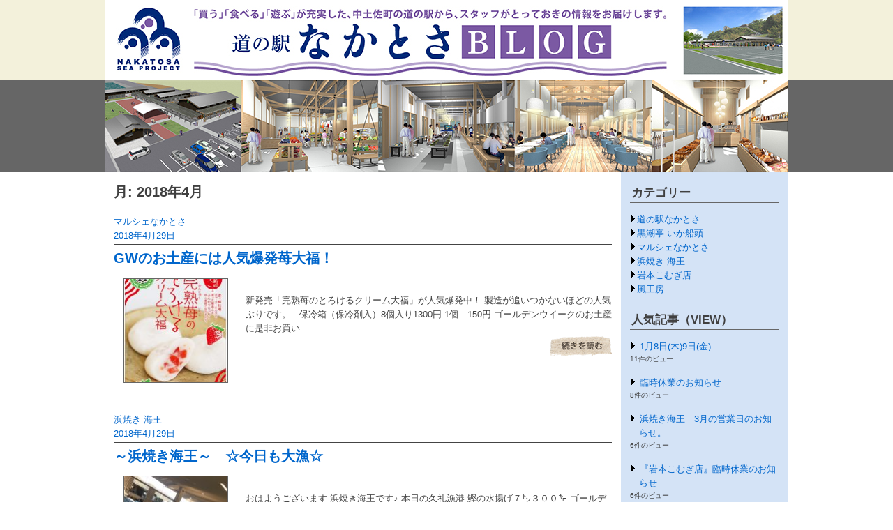

--- FILE ---
content_type: text/html; charset=UTF-8
request_url: https://www.nakatosa.com/ekiblog/2018/04/
body_size: 11062
content:
<!DOCTYPE html>
<html lang="ja">
<head>
<meta charset="UTF-8">
<meta name="viewport" content="width=device-width, initial-scale=1">
<link rel="profile" href="http://gmpg.org/xfn/11">
<link rel="pingback" href="https://www.nakatosa.com/ekiblog/xmlrpc.php">

<!-- Google Tag Manager -->
<script>(function(w,d,s,l,i){w[l]=w[l]||[];w[l].push({'gtm.start':
new Date().getTime(),event:'gtm.js'});var f=d.getElementsByTagName(s)[0],
j=d.createElement(s),dl=l!='dataLayer'?'&l='+l:'';j.async=true;j.src=
'https://www.googletagmanager.com/gtm.js?id='+i+dl;f.parentNode.insertBefore(j,f);
})(window,document,'script','dataLayer','GTM-PRZLZSQ');</script>
<!-- End Google Tag Manager -->

<title>2018年4月 &#8211; 道の駅なかとさBLOG</title>
<meta name='robots' content='max-image-preview:large' />
	<style>img:is([sizes="auto" i], [sizes^="auto," i]) { contain-intrinsic-size: 3000px 1500px }</style>
	<link rel="alternate" type="application/rss+xml" title="道の駅なかとさBLOG &raquo; フィード" href="https://www.nakatosa.com/ekiblog/feed/" />
<link rel="alternate" type="application/rss+xml" title="道の駅なかとさBLOG &raquo; コメントフィード" href="https://www.nakatosa.com/ekiblog/comments/feed/" />
<script type="text/javascript" id="wpp-js" src="https://www.nakatosa.com/ekiblog/wp-content/plugins/wordpress-popular-posts/assets/js/wpp.min.js?ver=7.3.6" data-sampling="0" data-sampling-rate="100" data-api-url="https://www.nakatosa.com/ekiblog/wp-json/wordpress-popular-posts" data-post-id="0" data-token="bab3793341" data-lang="0" data-debug="0"></script>
<link rel='stylesheet' id='wp-block-library-css' href='https://www.nakatosa.com/ekiblog/wp-includes/css/dist/block-library/style.min.css?ver=6.8.3' type='text/css' media='all' />
<style id='classic-theme-styles-inline-css' type='text/css'>
/*! This file is auto-generated */
.wp-block-button__link{color:#fff;background-color:#32373c;border-radius:9999px;box-shadow:none;text-decoration:none;padding:calc(.667em + 2px) calc(1.333em + 2px);font-size:1.125em}.wp-block-file__button{background:#32373c;color:#fff;text-decoration:none}
</style>
<style id='global-styles-inline-css' type='text/css'>
:root{--wp--preset--aspect-ratio--square: 1;--wp--preset--aspect-ratio--4-3: 4/3;--wp--preset--aspect-ratio--3-4: 3/4;--wp--preset--aspect-ratio--3-2: 3/2;--wp--preset--aspect-ratio--2-3: 2/3;--wp--preset--aspect-ratio--16-9: 16/9;--wp--preset--aspect-ratio--9-16: 9/16;--wp--preset--color--black: #000000;--wp--preset--color--cyan-bluish-gray: #abb8c3;--wp--preset--color--white: #ffffff;--wp--preset--color--pale-pink: #f78da7;--wp--preset--color--vivid-red: #cf2e2e;--wp--preset--color--luminous-vivid-orange: #ff6900;--wp--preset--color--luminous-vivid-amber: #fcb900;--wp--preset--color--light-green-cyan: #7bdcb5;--wp--preset--color--vivid-green-cyan: #00d084;--wp--preset--color--pale-cyan-blue: #8ed1fc;--wp--preset--color--vivid-cyan-blue: #0693e3;--wp--preset--color--vivid-purple: #9b51e0;--wp--preset--gradient--vivid-cyan-blue-to-vivid-purple: linear-gradient(135deg,rgba(6,147,227,1) 0%,rgb(155,81,224) 100%);--wp--preset--gradient--light-green-cyan-to-vivid-green-cyan: linear-gradient(135deg,rgb(122,220,180) 0%,rgb(0,208,130) 100%);--wp--preset--gradient--luminous-vivid-amber-to-luminous-vivid-orange: linear-gradient(135deg,rgba(252,185,0,1) 0%,rgba(255,105,0,1) 100%);--wp--preset--gradient--luminous-vivid-orange-to-vivid-red: linear-gradient(135deg,rgba(255,105,0,1) 0%,rgb(207,46,46) 100%);--wp--preset--gradient--very-light-gray-to-cyan-bluish-gray: linear-gradient(135deg,rgb(238,238,238) 0%,rgb(169,184,195) 100%);--wp--preset--gradient--cool-to-warm-spectrum: linear-gradient(135deg,rgb(74,234,220) 0%,rgb(151,120,209) 20%,rgb(207,42,186) 40%,rgb(238,44,130) 60%,rgb(251,105,98) 80%,rgb(254,248,76) 100%);--wp--preset--gradient--blush-light-purple: linear-gradient(135deg,rgb(255,206,236) 0%,rgb(152,150,240) 100%);--wp--preset--gradient--blush-bordeaux: linear-gradient(135deg,rgb(254,205,165) 0%,rgb(254,45,45) 50%,rgb(107,0,62) 100%);--wp--preset--gradient--luminous-dusk: linear-gradient(135deg,rgb(255,203,112) 0%,rgb(199,81,192) 50%,rgb(65,88,208) 100%);--wp--preset--gradient--pale-ocean: linear-gradient(135deg,rgb(255,245,203) 0%,rgb(182,227,212) 50%,rgb(51,167,181) 100%);--wp--preset--gradient--electric-grass: linear-gradient(135deg,rgb(202,248,128) 0%,rgb(113,206,126) 100%);--wp--preset--gradient--midnight: linear-gradient(135deg,rgb(2,3,129) 0%,rgb(40,116,252) 100%);--wp--preset--font-size--small: 13px;--wp--preset--font-size--medium: 20px;--wp--preset--font-size--large: 36px;--wp--preset--font-size--x-large: 42px;--wp--preset--spacing--20: 0.44rem;--wp--preset--spacing--30: 0.67rem;--wp--preset--spacing--40: 1rem;--wp--preset--spacing--50: 1.5rem;--wp--preset--spacing--60: 2.25rem;--wp--preset--spacing--70: 3.38rem;--wp--preset--spacing--80: 5.06rem;--wp--preset--shadow--natural: 6px 6px 9px rgba(0, 0, 0, 0.2);--wp--preset--shadow--deep: 12px 12px 50px rgba(0, 0, 0, 0.4);--wp--preset--shadow--sharp: 6px 6px 0px rgba(0, 0, 0, 0.2);--wp--preset--shadow--outlined: 6px 6px 0px -3px rgba(255, 255, 255, 1), 6px 6px rgba(0, 0, 0, 1);--wp--preset--shadow--crisp: 6px 6px 0px rgba(0, 0, 0, 1);}:where(.is-layout-flex){gap: 0.5em;}:where(.is-layout-grid){gap: 0.5em;}body .is-layout-flex{display: flex;}.is-layout-flex{flex-wrap: wrap;align-items: center;}.is-layout-flex > :is(*, div){margin: 0;}body .is-layout-grid{display: grid;}.is-layout-grid > :is(*, div){margin: 0;}:where(.wp-block-columns.is-layout-flex){gap: 2em;}:where(.wp-block-columns.is-layout-grid){gap: 2em;}:where(.wp-block-post-template.is-layout-flex){gap: 1.25em;}:where(.wp-block-post-template.is-layout-grid){gap: 1.25em;}.has-black-color{color: var(--wp--preset--color--black) !important;}.has-cyan-bluish-gray-color{color: var(--wp--preset--color--cyan-bluish-gray) !important;}.has-white-color{color: var(--wp--preset--color--white) !important;}.has-pale-pink-color{color: var(--wp--preset--color--pale-pink) !important;}.has-vivid-red-color{color: var(--wp--preset--color--vivid-red) !important;}.has-luminous-vivid-orange-color{color: var(--wp--preset--color--luminous-vivid-orange) !important;}.has-luminous-vivid-amber-color{color: var(--wp--preset--color--luminous-vivid-amber) !important;}.has-light-green-cyan-color{color: var(--wp--preset--color--light-green-cyan) !important;}.has-vivid-green-cyan-color{color: var(--wp--preset--color--vivid-green-cyan) !important;}.has-pale-cyan-blue-color{color: var(--wp--preset--color--pale-cyan-blue) !important;}.has-vivid-cyan-blue-color{color: var(--wp--preset--color--vivid-cyan-blue) !important;}.has-vivid-purple-color{color: var(--wp--preset--color--vivid-purple) !important;}.has-black-background-color{background-color: var(--wp--preset--color--black) !important;}.has-cyan-bluish-gray-background-color{background-color: var(--wp--preset--color--cyan-bluish-gray) !important;}.has-white-background-color{background-color: var(--wp--preset--color--white) !important;}.has-pale-pink-background-color{background-color: var(--wp--preset--color--pale-pink) !important;}.has-vivid-red-background-color{background-color: var(--wp--preset--color--vivid-red) !important;}.has-luminous-vivid-orange-background-color{background-color: var(--wp--preset--color--luminous-vivid-orange) !important;}.has-luminous-vivid-amber-background-color{background-color: var(--wp--preset--color--luminous-vivid-amber) !important;}.has-light-green-cyan-background-color{background-color: var(--wp--preset--color--light-green-cyan) !important;}.has-vivid-green-cyan-background-color{background-color: var(--wp--preset--color--vivid-green-cyan) !important;}.has-pale-cyan-blue-background-color{background-color: var(--wp--preset--color--pale-cyan-blue) !important;}.has-vivid-cyan-blue-background-color{background-color: var(--wp--preset--color--vivid-cyan-blue) !important;}.has-vivid-purple-background-color{background-color: var(--wp--preset--color--vivid-purple) !important;}.has-black-border-color{border-color: var(--wp--preset--color--black) !important;}.has-cyan-bluish-gray-border-color{border-color: var(--wp--preset--color--cyan-bluish-gray) !important;}.has-white-border-color{border-color: var(--wp--preset--color--white) !important;}.has-pale-pink-border-color{border-color: var(--wp--preset--color--pale-pink) !important;}.has-vivid-red-border-color{border-color: var(--wp--preset--color--vivid-red) !important;}.has-luminous-vivid-orange-border-color{border-color: var(--wp--preset--color--luminous-vivid-orange) !important;}.has-luminous-vivid-amber-border-color{border-color: var(--wp--preset--color--luminous-vivid-amber) !important;}.has-light-green-cyan-border-color{border-color: var(--wp--preset--color--light-green-cyan) !important;}.has-vivid-green-cyan-border-color{border-color: var(--wp--preset--color--vivid-green-cyan) !important;}.has-pale-cyan-blue-border-color{border-color: var(--wp--preset--color--pale-cyan-blue) !important;}.has-vivid-cyan-blue-border-color{border-color: var(--wp--preset--color--vivid-cyan-blue) !important;}.has-vivid-purple-border-color{border-color: var(--wp--preset--color--vivid-purple) !important;}.has-vivid-cyan-blue-to-vivid-purple-gradient-background{background: var(--wp--preset--gradient--vivid-cyan-blue-to-vivid-purple) !important;}.has-light-green-cyan-to-vivid-green-cyan-gradient-background{background: var(--wp--preset--gradient--light-green-cyan-to-vivid-green-cyan) !important;}.has-luminous-vivid-amber-to-luminous-vivid-orange-gradient-background{background: var(--wp--preset--gradient--luminous-vivid-amber-to-luminous-vivid-orange) !important;}.has-luminous-vivid-orange-to-vivid-red-gradient-background{background: var(--wp--preset--gradient--luminous-vivid-orange-to-vivid-red) !important;}.has-very-light-gray-to-cyan-bluish-gray-gradient-background{background: var(--wp--preset--gradient--very-light-gray-to-cyan-bluish-gray) !important;}.has-cool-to-warm-spectrum-gradient-background{background: var(--wp--preset--gradient--cool-to-warm-spectrum) !important;}.has-blush-light-purple-gradient-background{background: var(--wp--preset--gradient--blush-light-purple) !important;}.has-blush-bordeaux-gradient-background{background: var(--wp--preset--gradient--blush-bordeaux) !important;}.has-luminous-dusk-gradient-background{background: var(--wp--preset--gradient--luminous-dusk) !important;}.has-pale-ocean-gradient-background{background: var(--wp--preset--gradient--pale-ocean) !important;}.has-electric-grass-gradient-background{background: var(--wp--preset--gradient--electric-grass) !important;}.has-midnight-gradient-background{background: var(--wp--preset--gradient--midnight) !important;}.has-small-font-size{font-size: var(--wp--preset--font-size--small) !important;}.has-medium-font-size{font-size: var(--wp--preset--font-size--medium) !important;}.has-large-font-size{font-size: var(--wp--preset--font-size--large) !important;}.has-x-large-font-size{font-size: var(--wp--preset--font-size--x-large) !important;}
:where(.wp-block-post-template.is-layout-flex){gap: 1.25em;}:where(.wp-block-post-template.is-layout-grid){gap: 1.25em;}
:where(.wp-block-columns.is-layout-flex){gap: 2em;}:where(.wp-block-columns.is-layout-grid){gap: 2em;}
:root :where(.wp-block-pullquote){font-size: 1.5em;line-height: 1.6;}
</style>
<link rel='stylesheet' id='wordpress-popular-posts-css-css' href='https://www.nakatosa.com/ekiblog/wp-content/plugins/wordpress-popular-posts/assets/css/wpp.css?ver=7.3.6' type='text/css' media='all' />
<link rel='stylesheet' id='michinoekinakatosa-blog-style-css' href='https://www.nakatosa.com/ekiblog/wp-content/themes/michinoekinakatosa-blog/style.css?ver=6.8.3' type='text/css' media='all' />
<link rel='stylesheet' id='fancybox-css' href='https://www.nakatosa.com/ekiblog/wp-content/plugins/easy-fancybox/fancybox/1.5.4/jquery.fancybox.min.css?ver=6.8.3' type='text/css' media='screen' />
<style id='fancybox-inline-css' type='text/css'>
#fancybox-outer{background:#ffffff}#fancybox-content{background:#ffffff;border-color:#ffffff;color:#000000;}#fancybox-title,#fancybox-title-float-main{color:#fff}
</style>
<style>.login #login h1 a { background-size: 320px; height:70px; width:320px; }</style><script type="text/javascript" src="https://www.nakatosa.com/ekiblog/wp-includes/js/jquery/jquery.min.js?ver=3.7.1" id="jquery-core-js"></script>
<script type="text/javascript" src="https://www.nakatosa.com/ekiblog/wp-includes/js/jquery/jquery-migrate.min.js?ver=3.4.1" id="jquery-migrate-js"></script>
<link rel="https://api.w.org/" href="https://www.nakatosa.com/ekiblog/wp-json/" /><link rel="EditURI" type="application/rsd+xml" title="RSD" href="https://www.nakatosa.com/ekiblog/xmlrpc.php?rsd" />
<meta name="generator" content="WordPress 6.8.3" />
            <style id="wpp-loading-animation-styles">@-webkit-keyframes bgslide{from{background-position-x:0}to{background-position-x:-200%}}@keyframes bgslide{from{background-position-x:0}to{background-position-x:-200%}}.wpp-widget-block-placeholder,.wpp-shortcode-placeholder{margin:0 auto;width:60px;height:3px;background:#dd3737;background:linear-gradient(90deg,#dd3737 0%,#571313 10%,#dd3737 100%);background-size:200% auto;border-radius:3px;-webkit-animation:bgslide 1s infinite linear;animation:bgslide 1s infinite linear}</style>
            <script src="https://www.nakatosa.com/js/ga.js"></script>
</head>

<body class="archive date wp-theme-michinoekinakatosa-blog group-blog hfeed">
<!-- Google Tag Manager (noscript) -->
<noscript><iframe src="https://www.googletagmanager.com/ns.html?id=GTM-PRZLZSQ"
height="0" width="0" style="display:none;visibility:hidden"></iframe></noscript>
<!-- End Google Tag Manager (noscript) -->

<div id="page" class="site">
	<a class="skip-link screen-reader-text" href="#content">Skip to content</a>

	<header id="masthead" class="site-header" role="banner">

		<div class="site-branding">

			<h1 class="site-title-image">
				<a href="https://www.nakatosa.com/ekiblog/" rel="home">
					<img src="https://www.nakatosa.com/ekiblog/wp-content/themes/michinoekinakatosa-blog/img/header.jpg" alt="道の駅なかとさBLOG ">
				</a>
			</h1>

		</div><!-- .site-branding -->

		<ul class="menu-townphoto">
			<li><img src="https://www.nakatosa.com/ekiblog/wp-content/themes/michinoekinakatosa-blog/img/menu_ekiphoto_1.jpg" alt="道の駅なかとさ" /></li>
			<li><img src="https://www.nakatosa.com/ekiblog/wp-content/themes/michinoekinakatosa-blog/img/menu_ekiphoto_2.jpg" alt="マルシェなかとさ" /></li>
			<li><img src="https://www.nakatosa.com/ekiblog/wp-content/themes/michinoekinakatosa-blog/img/menu_ekiphoto_3.jpg" alt="浜焼き海王" /></li>
			<li><img src="https://www.nakatosa.com/ekiblog/wp-content/themes/michinoekinakatosa-blog/img/menu_ekiphoto_4.jpg" alt="風工房" /></li>
			<li><img src="https://www.nakatosa.com/ekiblog/wp-content/themes/michinoekinakatosa-blog/img/menu_ekiphoto_5.jpg" alt="岩本こむぎ店" /></li>
		</ul>
	</header><!-- #masthead -->

	<div id="content" class="site-content">

	<div id="primary" class="content-area">
		<main id="main" class="site-main" role="main">

		
			<header class="page-header">
				<h1 class="page-title">月: <span>2018年4月</span></h1>			</header><!-- .page-header -->

			
<article id="post-1770" class="post-1770 post type-post status-publish format-standard has-post-thumbnail hentry category-marche">


	<header class="entry-header">
		<footer class="entry-meta">
			<div class="entry-meta">
				<span class="categories-links"><a href="https://www.nakatosa.com/ekiblog/category/marche/" rel="category tag">マルシェなかとさ</a></span><br>
<span class="date"><a href="https://www.nakatosa.com/ekiblog/2018/04/29/gw%e3%81%ae%e3%81%8a%e5%9c%9f%e7%94%a3%e3%81%ab%e3%81%af%e4%ba%ba%e6%b0%97%e7%88%86%e7%99%ba%e8%8b%ba%e5%a4%a7%e7%a6%8f%ef%bc%81/" title="Permalink to GWのお土産には人気爆発苺大福！" rel="bookmark"><time class="entry-date" datetime="2018-04-29T18:00:32+09:00">2018年4月29日</time></a></span>			</div><!-- .entry-meta -->
		</footer><!-- .entry-meta -->

		<h1 class="entry-title">
			<a href="https://www.nakatosa.com/ekiblog/2018/04/29/gw%e3%81%ae%e3%81%8a%e5%9c%9f%e7%94%a3%e3%81%ab%e3%81%af%e4%ba%ba%e6%b0%97%e7%88%86%e7%99%ba%e8%8b%ba%e5%a4%a7%e7%a6%8f%ef%bc%81/" rel="bookmark">GWのお土産には人気爆発苺大福！</a>
		</h1>

		<div class="entry-thumbnail">
			<img width="150" height="150" src="https://www.nakatosa.com/ekiblog/wp-content/uploads/2018/04/980b39b19e1368c430dfe936359d6b4e-150x150.jpg" class="attachment-post-thumbnail size-post-thumbnail wp-post-image" alt="" decoding="async" />			
		</div>
	</header><!-- .entry-header -->

	<div class="entry-summary list-entry-summary">
		<p>新発売「完熟苺のとろけるクリーム大福」が人気爆発中！ 製造が追いつかないほどの人気ぶりです。 &nbsp; 保冷箱（保冷剤入）8個入り1300円 1個　150円 ゴールデンウイークのお土産に是非お買い&#8230; <a href="https://www.nakatosa.com/ekiblog/2018/04/29/gw%e3%81%ae%e3%81%8a%e5%9c%9f%e7%94%a3%e3%81%ab%e3%81%af%e4%ba%ba%e6%b0%97%e7%88%86%e7%99%ba%e8%8b%ba%e5%a4%a7%e7%a6%8f%ef%bc%81/" class="readmore"><img decoding="async" src="https://www.nakatosa.com/ekiblog/wp-content/themes/michinoekinakatosa-blog/img/readmore.png" / alt="続きを読む"></a></p>
	</div><!-- .entry-summary -->

</article><!-- #post -->


<article id="post-1766" class="post-1766 post type-post status-publish format-standard has-post-thumbnail hentry category-kaiou">


	<header class="entry-header">
		<footer class="entry-meta">
			<div class="entry-meta">
				<span class="categories-links"><a href="https://www.nakatosa.com/ekiblog/category/kaiou/" rel="category tag">浜焼き 海王</a></span><br>
<span class="date"><a href="https://www.nakatosa.com/ekiblog/2018/04/29/%ef%bd%9e%e6%b5%9c%e7%84%bc%e3%81%8d%e6%b5%b7%e7%8e%8b%ef%bd%9e%e3%80%80%e2%98%86%e4%bb%8a%e6%97%a5%e3%82%82%e5%a4%a7%e6%bc%81%e2%98%86/" title="Permalink to ～浜焼き海王～　☆今日も大漁☆" rel="bookmark"><time class="entry-date" datetime="2018-04-29T10:23:26+09:00">2018年4月29日</time></a></span>			</div><!-- .entry-meta -->
		</footer><!-- .entry-meta -->

		<h1 class="entry-title">
			<a href="https://www.nakatosa.com/ekiblog/2018/04/29/%ef%bd%9e%e6%b5%9c%e7%84%bc%e3%81%8d%e6%b5%b7%e7%8e%8b%ef%bd%9e%e3%80%80%e2%98%86%e4%bb%8a%e6%97%a5%e3%82%82%e5%a4%a7%e6%bc%81%e2%98%86/" rel="bookmark">～浜焼き海王～　☆今日も大漁☆</a>
		</h1>

		<div class="entry-thumbnail">
			<img width="150" height="150" src="https://www.nakatosa.com/ekiblog/wp-content/uploads/2018/04/20180429_062331-150x150.jpg" class="attachment-post-thumbnail size-post-thumbnail wp-post-image" alt="" decoding="async" />			
		</div>
	</header><!-- .entry-header -->

	<div class="entry-summary list-entry-summary">
		<p>おはようございます 浜焼き海王です♪ 本日の久礼漁港 鰹の水揚げ７㌧３００㌔ ゴールデンウイークも 漁師さんは毎日、沖で頑張ってくれています♬ 大変混雑が予想され ご迷惑をお掛けすることもがざいますが&#8230; <a href="https://www.nakatosa.com/ekiblog/2018/04/29/%ef%bd%9e%e6%b5%9c%e7%84%bc%e3%81%8d%e6%b5%b7%e7%8e%8b%ef%bd%9e%e3%80%80%e2%98%86%e4%bb%8a%e6%97%a5%e3%82%82%e5%a4%a7%e6%bc%81%e2%98%86/" class="readmore"><img decoding="async" src="https://www.nakatosa.com/ekiblog/wp-content/themes/michinoekinakatosa-blog/img/readmore.png" / alt="続きを読む"></a></p>
	</div><!-- .entry-summary -->

</article><!-- #post -->


<article id="post-1760" class="post-1760 post type-post status-publish format-standard has-post-thumbnail hentry category-nakatosa">


	<header class="entry-header">
		<footer class="entry-meta">
			<div class="entry-meta">
				<span class="categories-links"><a href="https://www.nakatosa.com/ekiblog/category/nakatosa/" rel="category tag">道の駅なかとさ</a></span><br>
<span class="date"><a href="https://www.nakatosa.com/ekiblog/2018/04/28/gw%e9%81%8a%e5%85%b7%e6%83%85%e5%a0%b1/" title="Permalink to GW:遊具情報" rel="bookmark"><time class="entry-date" datetime="2018-04-28T16:32:37+09:00">2018年4月28日</time></a></span>			</div><!-- .entry-meta -->
		</footer><!-- .entry-meta -->

		<h1 class="entry-title">
			<a href="https://www.nakatosa.com/ekiblog/2018/04/28/gw%e9%81%8a%e5%85%b7%e6%83%85%e5%a0%b1/" rel="bookmark">GW:遊具情報</a>
		</h1>

		<div class="entry-thumbnail">
			<img width="150" height="150" src="https://www.nakatosa.com/ekiblog/wp-content/uploads/2018/04/IMG_20180428_130301825-150x150.jpg" class="attachment-post-thumbnail size-post-thumbnail wp-post-image" alt="" decoding="async" loading="lazy" />			
		</div>
	</header><!-- .entry-header -->

	<div class="entry-summary list-entry-summary">
		<p>ゴールデンウイーク中の遊具情報についてお知らせいたします。 遊具チケット販売時間　10：00～15：00 遊具運用日程（雨天等により中止になる場合がございます） 4月　28日　29日　30日　 5月　&#8230; <a href="https://www.nakatosa.com/ekiblog/2018/04/28/gw%e9%81%8a%e5%85%b7%e6%83%85%e5%a0%b1/" class="readmore"><img decoding="async" src="https://www.nakatosa.com/ekiblog/wp-content/themes/michinoekinakatosa-blog/img/readmore.png" / alt="続きを読む"></a></p>
	</div><!-- .entry-summary -->

</article><!-- #post -->


<article id="post-1749" class="post-1749 post type-post status-publish format-standard hentry category-nakatosa">


	<header class="entry-header">
		<footer class="entry-meta">
			<div class="entry-meta">
				<span class="categories-links"><a href="https://www.nakatosa.com/ekiblog/category/nakatosa/" rel="category tag">道の駅なかとさ</a></span><br>
<span class="date"><a href="https://www.nakatosa.com/ekiblog/2018/04/28/gw%ef%bc%9a%e9%81%8a%e5%85%b7%e6%83%85%e5%a0%b1/" title="Permalink to GW：遊具情報" rel="bookmark"><time class="entry-date" datetime="2018-04-28T08:15:17+09:00">2018年4月28日</time></a></span>			</div><!-- .entry-meta -->
		</footer><!-- .entry-meta -->

		<h1 class="entry-title">
			<a href="https://www.nakatosa.com/ekiblog/2018/04/28/gw%ef%bc%9a%e9%81%8a%e5%85%b7%e6%83%85%e5%a0%b1/" rel="bookmark">GW：遊具情報</a>
		</h1>

		<div class="entry-thumbnail">
						<img src="/img/dummy100.png" class="attachment-post-thumbnail wp-post-image dummy150" alt="" />
			
		</div>
	</header><!-- .entry-header -->

	<div class="entry-summary list-entry-summary">
		<p>ゴールデンウイーク中の遊具情報についてお知らせいたします。 遊具チケット販売時間　10：00～15：00 遊具運用日程（雨天等により中止になる場合がございます） 4月　28日　29日　30日　 5月　&#8230; <a href="https://www.nakatosa.com/ekiblog/2018/04/28/gw%ef%bc%9a%e9%81%8a%e5%85%b7%e6%83%85%e5%a0%b1/" class="readmore"><img decoding="async" src="https://www.nakatosa.com/ekiblog/wp-content/themes/michinoekinakatosa-blog/img/readmore.png" / alt="続きを読む"></a></p>
	</div><!-- .entry-summary -->

</article><!-- #post -->


<article id="post-1750" class="post-1750 post type-post status-publish format-standard has-post-thumbnail hentry category-kaiou">


	<header class="entry-header">
		<footer class="entry-meta">
			<div class="entry-meta">
				<span class="categories-links"><a href="https://www.nakatosa.com/ekiblog/category/kaiou/" rel="category tag">浜焼き 海王</a></span><br>
<span class="date"><a href="https://www.nakatosa.com/ekiblog/2018/04/27/%ef%bd%9e%e6%b5%9c%e7%84%bc%e3%81%8d%e6%b5%b7%e7%8e%8b%ef%bd%9e%e3%80%80%e2%98%86%e3%82%ab%e3%83%84%e3%82%aa%e4%b8%89%e6%98%a7%e2%98%86/" title="Permalink to ～浜焼き海王～　☆カツオ三昧☆" rel="bookmark"><time class="entry-date" datetime="2018-04-27T08:42:44+09:00">2018年4月27日</time></a></span>			</div><!-- .entry-meta -->
		</footer><!-- .entry-meta -->

		<h1 class="entry-title">
			<a href="https://www.nakatosa.com/ekiblog/2018/04/27/%ef%bd%9e%e6%b5%9c%e7%84%bc%e3%81%8d%e6%b5%b7%e7%8e%8b%ef%bd%9e%e3%80%80%e2%98%86%e3%82%ab%e3%83%84%e3%82%aa%e4%b8%89%e6%98%a7%e2%98%86/" rel="bookmark">～浜焼き海王～　☆カツオ三昧☆</a>
		</h1>

		<div class="entry-thumbnail">
			<img width="150" height="150" src="https://www.nakatosa.com/ekiblog/wp-content/uploads/2018/04/20180427_064108-150x150.jpg" class="attachment-post-thumbnail size-post-thumbnail wp-post-image" alt="" decoding="async" loading="lazy" />			
		</div>
	</header><!-- .entry-header -->

	<div class="entry-summary list-entry-summary">
		<p>おはようございます 浜焼き海王です♪ 本日の久礼漁港 カツオの水揚げ５㌧９００㌔ 連休前でお客さんも多くなってきているので お値段もそこそこ(*´Д｀) 浜焼き海王も美味しいカツオ たくさん仕入れてお&#8230; <a href="https://www.nakatosa.com/ekiblog/2018/04/27/%ef%bd%9e%e6%b5%9c%e7%84%bc%e3%81%8d%e6%b5%b7%e7%8e%8b%ef%bd%9e%e3%80%80%e2%98%86%e3%82%ab%e3%83%84%e3%82%aa%e4%b8%89%e6%98%a7%e2%98%86/" class="readmore"><img decoding="async" src="https://www.nakatosa.com/ekiblog/wp-content/themes/michinoekinakatosa-blog/img/readmore.png" / alt="続きを読む"></a></p>
	</div><!-- .entry-summary -->

</article><!-- #post -->


<article id="post-1745" class="post-1745 post type-post status-publish format-standard has-post-thumbnail hentry category-kaiou">


	<header class="entry-header">
		<footer class="entry-meta">
			<div class="entry-meta">
				<span class="categories-links"><a href="https://www.nakatosa.com/ekiblog/category/kaiou/" rel="category tag">浜焼き 海王</a></span><br>
<span class="date"><a href="https://www.nakatosa.com/ekiblog/2018/04/26/%ef%bd%9e%e6%b5%9c%e7%84%bc%e3%81%8d%e6%b5%b7%e7%8e%8b%ef%bd%9e%e3%80%80%e2%98%86%e6%b5%9c%e7%84%bc%e3%81%8d%e6%b5%b7%e7%8e%8b%e3%81%ae%e7%89%a1%e8%a0%a3%e2%98%86/" title="Permalink to ～浜焼き海王～　☆浜焼き海王の牡蠣☆" rel="bookmark"><time class="entry-date" datetime="2018-04-26T11:54:36+09:00">2018年4月26日</time></a></span>			</div><!-- .entry-meta -->
		</footer><!-- .entry-meta -->

		<h1 class="entry-title">
			<a href="https://www.nakatosa.com/ekiblog/2018/04/26/%ef%bd%9e%e6%b5%9c%e7%84%bc%e3%81%8d%e6%b5%b7%e7%8e%8b%ef%bd%9e%e3%80%80%e2%98%86%e6%b5%9c%e7%84%bc%e3%81%8d%e6%b5%b7%e7%8e%8b%e3%81%ae%e7%89%a1%e8%a0%a3%e2%98%86/" rel="bookmark">～浜焼き海王～　☆浜焼き海王の牡蠣☆</a>
		</h1>

		<div class="entry-thumbnail">
			<img width="150" height="150" src="https://www.nakatosa.com/ekiblog/wp-content/uploads/2018/04/20180112_112823-150x150.jpg" class="attachment-post-thumbnail size-post-thumbnail wp-post-image" alt="" decoding="async" loading="lazy" />			
		</div>
	</header><!-- .entry-header -->

	<div class="entry-summary list-entry-summary">
		<p>おはようございます 浜焼き海王です♪ 最近、ご来店頂いたお客様に 『牡蠣はいつまでおいていますか？』と よく聞かれますが、 浜焼き海王では美味しい牡蠣が １年中食べることができます‼ 牡蠣は海水温が上&#8230; <a href="https://www.nakatosa.com/ekiblog/2018/04/26/%ef%bd%9e%e6%b5%9c%e7%84%bc%e3%81%8d%e6%b5%b7%e7%8e%8b%ef%bd%9e%e3%80%80%e2%98%86%e6%b5%9c%e7%84%bc%e3%81%8d%e6%b5%b7%e7%8e%8b%e3%81%ae%e7%89%a1%e8%a0%a3%e2%98%86/" class="readmore"><img decoding="async" src="https://www.nakatosa.com/ekiblog/wp-content/themes/michinoekinakatosa-blog/img/readmore.png" / alt="続きを読む"></a></p>
	</div><!-- .entry-summary -->

</article><!-- #post -->


<article id="post-1740" class="post-1740 post type-post status-publish format-standard has-post-thumbnail hentry category-iwamotokomugiten">


	<header class="entry-header">
		<footer class="entry-meta">
			<div class="entry-meta">
				<span class="categories-links"><a href="https://www.nakatosa.com/ekiblog/category/iwamotokomugiten/" rel="category tag">岩本こむぎ店</a></span><br>
<span class="date"><a href="https://www.nakatosa.com/ekiblog/2018/04/26/%e3%82%b4%e3%83%bc%e3%83%ab%e3%83%87%e3%83%b3%e3%82%a6%e3%82%a3%e3%83%bc%e3%82%af%e3%81%ae%e5%96%b6%e6%a5%ad%e6%97%a5%e3%81%ae%e3%81%8a%e7%9f%a5%e3%82%89%e3%81%9b%e3%80%82/" title="Permalink to ゴールデンウィークの営業日のお知らせ。" rel="bookmark"><time class="entry-date" datetime="2018-04-26T10:08:39+09:00">2018年4月26日</time></a></span>			</div><!-- .entry-meta -->
		</footer><!-- .entry-meta -->

		<h1 class="entry-title">
			<a href="https://www.nakatosa.com/ekiblog/2018/04/26/%e3%82%b4%e3%83%bc%e3%83%ab%e3%83%87%e3%83%b3%e3%82%a6%e3%82%a3%e3%83%bc%e3%82%af%e3%81%ae%e5%96%b6%e6%a5%ad%e6%97%a5%e3%81%ae%e3%81%8a%e7%9f%a5%e3%82%89%e3%81%9b%e3%80%82/" rel="bookmark">ゴールデンウィークの営業日のお知らせ。</a>
		</h1>

		<div class="entry-thumbnail">
			<img width="150" height="150" src="https://www.nakatosa.com/ekiblog/wp-content/uploads/2018/04/DSC_1112-150x150.jpg" class="attachment-post-thumbnail size-post-thumbnail wp-post-image" alt="" decoding="async" loading="lazy" />			
		</div>
	</header><!-- .entry-header -->

	<div class="entry-summary list-entry-summary">
		<p>ゴールデンウィークは日曜、祝日は営業いたします。 ５月はゴールデンウィークと鰹祭りの関係で連休を２回頂きます。ご迷惑をお掛けしますが宜しくお願いします。 定休日は、５月1(火)7(月)8(火)14(月&#8230; <a href="https://www.nakatosa.com/ekiblog/2018/04/26/%e3%82%b4%e3%83%bc%e3%83%ab%e3%83%87%e3%83%b3%e3%82%a6%e3%82%a3%e3%83%bc%e3%82%af%e3%81%ae%e5%96%b6%e6%a5%ad%e6%97%a5%e3%81%ae%e3%81%8a%e7%9f%a5%e3%82%89%e3%81%9b%e3%80%82/" class="readmore"><img decoding="async" src="https://www.nakatosa.com/ekiblog/wp-content/themes/michinoekinakatosa-blog/img/readmore.png" / alt="続きを読む"></a></p>
	</div><!-- .entry-summary -->

</article><!-- #post -->


<article id="post-1733" class="post-1733 post type-post status-publish format-standard has-post-thumbnail hentry category-kaiou">


	<header class="entry-header">
		<footer class="entry-meta">
			<div class="entry-meta">
				<span class="categories-links"><a href="https://www.nakatosa.com/ekiblog/category/kaiou/" rel="category tag">浜焼き 海王</a></span><br>
<span class="date"><a href="https://www.nakatosa.com/ekiblog/2018/04/24/%ef%bd%9e%e6%b5%9c%e7%84%bc%e3%81%8d%e6%b5%b7%e7%8e%8b%ef%bd%9e%e3%80%80%e2%98%86%e7%89%b9%e5%a4%a7%e3%82%ab%e3%83%84%e3%82%aa%e2%98%86/" title="Permalink to ～浜焼き海王～　☆特大カツオ☆" rel="bookmark"><time class="entry-date" datetime="2018-04-24T08:52:56+09:00">2018年4月24日</time></a></span>			</div><!-- .entry-meta -->
		</footer><!-- .entry-meta -->

		<h1 class="entry-title">
			<a href="https://www.nakatosa.com/ekiblog/2018/04/24/%ef%bd%9e%e6%b5%9c%e7%84%bc%e3%81%8d%e6%b5%b7%e7%8e%8b%ef%bd%9e%e3%80%80%e2%98%86%e7%89%b9%e5%a4%a7%e3%82%ab%e3%83%84%e3%82%aa%e2%98%86/" rel="bookmark">～浜焼き海王～　☆特大カツオ☆</a>
		</h1>

		<div class="entry-thumbnail">
			<img width="150" height="150" src="https://www.nakatosa.com/ekiblog/wp-content/uploads/2018/04/20180424_083923-150x150.jpg" class="attachment-post-thumbnail size-post-thumbnail wp-post-image" alt="" decoding="async" loading="lazy" />			
		</div>
	</header><!-- .entry-header -->

	<div class="entry-summary list-entry-summary">
		<p>おはようございます 浜焼き海王です♪ 今日は、久礼漁港に脂がのった 特大カツオがあがってました(#^^#) 大きいサイズでカツオ一本が ９㌔を越えるものもΣ（・□・；） 美味しいカツオを食べに 浜焼き&#8230; <a href="https://www.nakatosa.com/ekiblog/2018/04/24/%ef%bd%9e%e6%b5%9c%e7%84%bc%e3%81%8d%e6%b5%b7%e7%8e%8b%ef%bd%9e%e3%80%80%e2%98%86%e7%89%b9%e5%a4%a7%e3%82%ab%e3%83%84%e3%82%aa%e2%98%86/" class="readmore"><img decoding="async" src="https://www.nakatosa.com/ekiblog/wp-content/themes/michinoekinakatosa-blog/img/readmore.png" / alt="続きを読む"></a></p>
	</div><!-- .entry-summary -->

</article><!-- #post -->


<article id="post-1729" class="post-1729 post type-post status-publish format-standard has-post-thumbnail hentry category-nakatosa category-marche">


	<header class="entry-header">
		<footer class="entry-meta">
			<div class="entry-meta">
				<span class="categories-links"><a href="https://www.nakatosa.com/ekiblog/category/nakatosa/" rel="category tag">道の駅なかとさ</a>, <a href="https://www.nakatosa.com/ekiblog/category/marche/" rel="category tag">マルシェなかとさ</a></span><br>
<span class="date"><a href="https://www.nakatosa.com/ekiblog/2018/04/24/%e4%ba%ba%e6%b0%97%e7%88%86%e7%99%ba%ef%bc%81%e8%8b%ba%e3%82%af%e3%83%aa%e3%83%bc%e3%83%a0%e5%a4%a7%e7%a6%8f/" title="Permalink to 人気爆発！苺クリーム大福" rel="bookmark"><time class="entry-date" datetime="2018-04-24T00:00:11+09:00">2018年4月24日</time></a></span>			</div><!-- .entry-meta -->
		</footer><!-- .entry-meta -->

		<h1 class="entry-title">
			<a href="https://www.nakatosa.com/ekiblog/2018/04/24/%e4%ba%ba%e6%b0%97%e7%88%86%e7%99%ba%ef%bc%81%e8%8b%ba%e3%82%af%e3%83%aa%e3%83%bc%e3%83%a0%e5%a4%a7%e7%a6%8f/" rel="bookmark">人気爆発！苺クリーム大福</a>
		</h1>

		<div class="entry-thumbnail">
			<img width="150" height="150" src="https://www.nakatosa.com/ekiblog/wp-content/uploads/2018/04/IMG_20180421_165733659-2-150x150.jpg" class="attachment-post-thumbnail size-post-thumbnail wp-post-image" alt="" decoding="async" loading="lazy" />			
		</div>
	</header><!-- .entry-header -->

	<div class="entry-summary list-entry-summary">
		<p>新発売「完熟苺のとろけるクリーム大福」が早くも人気爆発中！品薄状態になっております。 中土佐町産のいちごを使った新スウィーツ!(^^)! 雪ヶ峰牧場のジャージーミルクを使った苺あんをふんわりもっちりの&#8230; <a href="https://www.nakatosa.com/ekiblog/2018/04/24/%e4%ba%ba%e6%b0%97%e7%88%86%e7%99%ba%ef%bc%81%e8%8b%ba%e3%82%af%e3%83%aa%e3%83%bc%e3%83%a0%e5%a4%a7%e7%a6%8f/" class="readmore"><img decoding="async" src="https://www.nakatosa.com/ekiblog/wp-content/themes/michinoekinakatosa-blog/img/readmore.png" / alt="続きを読む"></a></p>
	</div><!-- .entry-summary -->

</article><!-- #post -->


<article id="post-1724" class="post-1724 post type-post status-publish format-standard has-post-thumbnail hentry category-kaiou">


	<header class="entry-header">
		<footer class="entry-meta">
			<div class="entry-meta">
				<span class="categories-links"><a href="https://www.nakatosa.com/ekiblog/category/kaiou/" rel="category tag">浜焼き 海王</a></span><br>
<span class="date"><a href="https://www.nakatosa.com/ekiblog/2018/04/23/%ef%bd%9e%e6%b5%9c%e7%84%bc%e3%81%8d%e6%b5%b7%e7%8e%8b%ef%bd%9e%e3%80%80%e2%98%86%e8%b2%9d%e3%81%ae%e3%81%8a%e6%8c%81%e3%81%a1%e5%b8%b0%e3%82%8a%e8%b2%a9%e5%a3%b2%e2%98%86/" title="Permalink to ～浜焼き海王～　☆貝のお持ち帰り販売☆" rel="bookmark"><time class="entry-date" datetime="2018-04-23T11:05:48+09:00">2018年4月23日</time></a></span>			</div><!-- .entry-meta -->
		</footer><!-- .entry-meta -->

		<h1 class="entry-title">
			<a href="https://www.nakatosa.com/ekiblog/2018/04/23/%ef%bd%9e%e6%b5%9c%e7%84%bc%e3%81%8d%e6%b5%b7%e7%8e%8b%ef%bd%9e%e3%80%80%e2%98%86%e8%b2%9d%e3%81%ae%e3%81%8a%e6%8c%81%e3%81%a1%e5%b8%b0%e3%82%8a%e8%b2%a9%e5%a3%b2%e2%98%86/" rel="bookmark">～浜焼き海王～　☆貝のお持ち帰り販売☆</a>
		</h1>

		<div class="entry-thumbnail">
			<img width="150" height="150" src="https://www.nakatosa.com/ekiblog/wp-content/uploads/2018/04/20180423_110113-150x150.jpg" class="attachment-post-thumbnail size-post-thumbnail wp-post-image" alt="" decoding="async" loading="lazy" />			
		</div>
	</header><!-- .entry-header -->

	<div class="entry-summary list-entry-summary">
		<p>おはようございます 浜焼き海王です♪ 夏が近づくにつれ、 バーベキューの季節になってきます♬ 今年の夏も、浜焼き海王で海鮮BBQ★ 貝類のお持ち帰り販売もしておりますので バーベキューをするときは、 &#8230; <a href="https://www.nakatosa.com/ekiblog/2018/04/23/%ef%bd%9e%e6%b5%9c%e7%84%bc%e3%81%8d%e6%b5%b7%e7%8e%8b%ef%bd%9e%e3%80%80%e2%98%86%e8%b2%9d%e3%81%ae%e3%81%8a%e6%8c%81%e3%81%a1%e5%b8%b0%e3%82%8a%e8%b2%a9%e5%a3%b2%e2%98%86/" class="readmore"><img decoding="async" src="https://www.nakatosa.com/ekiblog/wp-content/themes/michinoekinakatosa-blog/img/readmore.png" / alt="続きを読む"></a></p>
	</div><!-- .entry-summary -->

</article><!-- #post -->

<div class="pagenation">
<ul>
<li class="active">1</li>
<li><a href='https://www.nakatosa.com/ekiblog/2018/04/page/2/'>2</a></li>
<li><a href='https://www.nakatosa.com/ekiblog/2018/04/page/3/'>3</a></li>
<li><a href='https://www.nakatosa.com/ekiblog/2018/04/page/4/'>4</a></li>
<li class="next"><a href="https://www.nakatosa.com/ekiblog/2018/04/page/2/">次へ</a></li>
</ul>
</div>

		</main><!-- #main -->
	</div><!-- #primary -->


<div id="sidebarright" class="widget-area" role="complementary">


	<section id="categories-2" class="widget widget_categories"><h2 class="widget-title">カテゴリー</h2>
			<ul>
					<li class="cat-item cat-item-1"><a href="https://www.nakatosa.com/ekiblog/category/nakatosa/">道の駅なかとさ</a>
</li>
	<li class="cat-item cat-item-2"><a href="https://www.nakatosa.com/ekiblog/category/ikasendou/">黒潮亭 いか船頭</a>
</li>
	<li class="cat-item cat-item-3"><a href="https://www.nakatosa.com/ekiblog/category/marche/">マルシェなかとさ</a>
</li>
	<li class="cat-item cat-item-4"><a href="https://www.nakatosa.com/ekiblog/category/kaiou/">浜焼き 海王</a>
</li>
	<li class="cat-item cat-item-5"><a href="https://www.nakatosa.com/ekiblog/category/iwamotokomugiten/">岩本こむぎ店</a>
</li>
	<li class="cat-item cat-item-6"><a href="https://www.nakatosa.com/ekiblog/category/kazekoubou/">風工房</a>
</li>
			</ul>

			</section><section id="block-3" class="widget widget_block"><div class="popular-posts"><h2>人気記事（VIEW）</h2><ul class="wpp-list">
<li>
<a href="https://www.nakatosa.com/ekiblog/2026/01/07/1%e6%9c%888%e6%97%a5%e6%9c%a89%e6%97%a5%e9%87%91/" class="wpp-post-title" target="_self">1月8日(木)9日(金)</a>
 <span class="wpp-meta post-stats"><span class="wpp-views">11件のビュー</span></span>
</li>
<li>
<a href="https://www.nakatosa.com/ekiblog/2023/01/13/%e8%87%a8%e6%99%82%e4%bc%91%e6%a5%ad%e3%81%ae%e3%81%8a%e7%9f%a5%e3%82%89%e3%81%9b-19/" class="wpp-post-title" target="_self">臨時休業のお知らせ</a>
 <span class="wpp-meta post-stats"><span class="wpp-views">8件のビュー</span></span>
</li>
<li>
<a href="https://www.nakatosa.com/ekiblog/2024/02/26/%e6%b5%9c%e7%84%bc%e3%81%8d%e6%b5%b7%e7%8e%8b%e3%80%803%e6%9c%88%e3%81%ae%e5%96%b6%e6%a5%ad%e6%97%a5%e3%81%ae%e3%81%8a%e7%9f%a5%e3%82%89%e3%81%9b%e3%80%82/" class="wpp-post-title" target="_self">浜焼き海王　3月の営業日のお知らせ。</a>
 <span class="wpp-meta post-stats"><span class="wpp-views">6件のビュー</span></span>
</li>
<li>
<a href="https://www.nakatosa.com/ekiblog/2024/03/15/%e3%80%8e%e5%b2%a9%e6%9c%ac%e3%81%93%e3%82%80%e3%81%8e%e5%ba%97%e3%80%8f%e8%87%a8%e6%99%82%e4%bc%91%e6%a5%ad%e3%81%ae%e3%81%8a%e7%9f%a5%e3%82%89%e3%81%9b-6/" class="wpp-post-title" target="_self">『岩本こむぎ店』臨時休業のお知らせ</a>
 <span class="wpp-meta post-stats"><span class="wpp-views">6件のビュー</span></span>
</li>
<li>
<a href="https://www.nakatosa.com/ekiblog/2019/09/16/%e3%83%a1%e3%82%b8%e3%82%ab%e3%81%ae%e6%96%b0%e5%ad%90%e6%83%85%e5%a0%b1%ef%bc%88%ef%bc%99%e6%9c%88%ef%bc%91%ef%bc%96%e6%97%a5%e6%9c%88%e6%9b%9c%e6%97%a5%ef%bc%89/" class="wpp-post-title" target="_self">メジカの新子情報（９月１６日月曜日）</a>
 <span class="wpp-meta post-stats"><span class="wpp-views">4件のビュー</span></span>
</li>
</ul></div></section><section id="archives-3" class="widget widget_archive"><h2 class="widget-title">月間アーカイブ</h2>
			<ul>
					<li><a href='https://www.nakatosa.com/ekiblog/2026/01/'>2026年1月</a></li>
	<li><a href='https://www.nakatosa.com/ekiblog/2025/12/'>2025年12月</a></li>
	<li><a href='https://www.nakatosa.com/ekiblog/2025/02/'>2025年2月</a></li>
	<li><a href='https://www.nakatosa.com/ekiblog/2024/08/'>2024年8月</a></li>
	<li><a href='https://www.nakatosa.com/ekiblog/2024/06/'>2024年6月</a></li>
	<li><a href='https://www.nakatosa.com/ekiblog/2024/03/'>2024年3月</a></li>
	<li><a href='https://www.nakatosa.com/ekiblog/2024/02/'>2024年2月</a></li>
	<li><a href='https://www.nakatosa.com/ekiblog/2024/01/'>2024年1月</a></li>
	<li><a href='https://www.nakatosa.com/ekiblog/2023/12/'>2023年12月</a></li>
	<li><a href='https://www.nakatosa.com/ekiblog/2023/11/'>2023年11月</a></li>
	<li><a href='https://www.nakatosa.com/ekiblog/2023/10/'>2023年10月</a></li>
	<li><a href='https://www.nakatosa.com/ekiblog/2023/09/'>2023年9月</a></li>
	<li><a href='https://www.nakatosa.com/ekiblog/2023/08/'>2023年8月</a></li>
	<li><a href='https://www.nakatosa.com/ekiblog/2023/07/'>2023年7月</a></li>
	<li><a href='https://www.nakatosa.com/ekiblog/2023/06/'>2023年6月</a></li>
	<li><a href='https://www.nakatosa.com/ekiblog/2023/05/'>2023年5月</a></li>
	<li><a href='https://www.nakatosa.com/ekiblog/2023/04/'>2023年4月</a></li>
	<li><a href='https://www.nakatosa.com/ekiblog/2023/03/'>2023年3月</a></li>
	<li><a href='https://www.nakatosa.com/ekiblog/2023/02/'>2023年2月</a></li>
	<li><a href='https://www.nakatosa.com/ekiblog/2023/01/'>2023年1月</a></li>
	<li><a href='https://www.nakatosa.com/ekiblog/2022/12/'>2022年12月</a></li>
	<li><a href='https://www.nakatosa.com/ekiblog/2022/11/'>2022年11月</a></li>
	<li><a href='https://www.nakatosa.com/ekiblog/2022/10/'>2022年10月</a></li>
	<li><a href='https://www.nakatosa.com/ekiblog/2022/09/'>2022年9月</a></li>
	<li><a href='https://www.nakatosa.com/ekiblog/2022/08/'>2022年8月</a></li>
	<li><a href='https://www.nakatosa.com/ekiblog/2022/07/'>2022年7月</a></li>
	<li><a href='https://www.nakatosa.com/ekiblog/2022/06/'>2022年6月</a></li>
	<li><a href='https://www.nakatosa.com/ekiblog/2022/05/'>2022年5月</a></li>
	<li><a href='https://www.nakatosa.com/ekiblog/2022/04/'>2022年4月</a></li>
	<li><a href='https://www.nakatosa.com/ekiblog/2022/03/'>2022年3月</a></li>
	<li><a href='https://www.nakatosa.com/ekiblog/2022/02/'>2022年2月</a></li>
	<li><a href='https://www.nakatosa.com/ekiblog/2022/01/'>2022年1月</a></li>
	<li><a href='https://www.nakatosa.com/ekiblog/2021/12/'>2021年12月</a></li>
	<li><a href='https://www.nakatosa.com/ekiblog/2021/11/'>2021年11月</a></li>
	<li><a href='https://www.nakatosa.com/ekiblog/2021/10/'>2021年10月</a></li>
	<li><a href='https://www.nakatosa.com/ekiblog/2021/09/'>2021年9月</a></li>
	<li><a href='https://www.nakatosa.com/ekiblog/2021/08/'>2021年8月</a></li>
	<li><a href='https://www.nakatosa.com/ekiblog/2021/07/'>2021年7月</a></li>
	<li><a href='https://www.nakatosa.com/ekiblog/2021/06/'>2021年6月</a></li>
	<li><a href='https://www.nakatosa.com/ekiblog/2021/05/'>2021年5月</a></li>
	<li><a href='https://www.nakatosa.com/ekiblog/2021/04/'>2021年4月</a></li>
	<li><a href='https://www.nakatosa.com/ekiblog/2021/03/'>2021年3月</a></li>
	<li><a href='https://www.nakatosa.com/ekiblog/2021/02/'>2021年2月</a></li>
	<li><a href='https://www.nakatosa.com/ekiblog/2021/01/'>2021年1月</a></li>
	<li><a href='https://www.nakatosa.com/ekiblog/2020/12/'>2020年12月</a></li>
	<li><a href='https://www.nakatosa.com/ekiblog/2020/11/'>2020年11月</a></li>
	<li><a href='https://www.nakatosa.com/ekiblog/2020/10/'>2020年10月</a></li>
	<li><a href='https://www.nakatosa.com/ekiblog/2020/09/'>2020年9月</a></li>
	<li><a href='https://www.nakatosa.com/ekiblog/2020/08/'>2020年8月</a></li>
	<li><a href='https://www.nakatosa.com/ekiblog/2020/07/'>2020年7月</a></li>
	<li><a href='https://www.nakatosa.com/ekiblog/2020/06/'>2020年6月</a></li>
	<li><a href='https://www.nakatosa.com/ekiblog/2020/05/'>2020年5月</a></li>
	<li><a href='https://www.nakatosa.com/ekiblog/2020/04/'>2020年4月</a></li>
	<li><a href='https://www.nakatosa.com/ekiblog/2020/03/'>2020年3月</a></li>
	<li><a href='https://www.nakatosa.com/ekiblog/2020/02/'>2020年2月</a></li>
	<li><a href='https://www.nakatosa.com/ekiblog/2020/01/'>2020年1月</a></li>
	<li><a href='https://www.nakatosa.com/ekiblog/2019/12/'>2019年12月</a></li>
	<li><a href='https://www.nakatosa.com/ekiblog/2019/11/'>2019年11月</a></li>
	<li><a href='https://www.nakatosa.com/ekiblog/2019/10/'>2019年10月</a></li>
	<li><a href='https://www.nakatosa.com/ekiblog/2019/09/'>2019年9月</a></li>
	<li><a href='https://www.nakatosa.com/ekiblog/2019/08/'>2019年8月</a></li>
	<li><a href='https://www.nakatosa.com/ekiblog/2019/07/'>2019年7月</a></li>
	<li><a href='https://www.nakatosa.com/ekiblog/2019/06/'>2019年6月</a></li>
	<li><a href='https://www.nakatosa.com/ekiblog/2019/05/'>2019年5月</a></li>
	<li><a href='https://www.nakatosa.com/ekiblog/2019/04/'>2019年4月</a></li>
	<li><a href='https://www.nakatosa.com/ekiblog/2019/03/'>2019年3月</a></li>
	<li><a href='https://www.nakatosa.com/ekiblog/2019/02/'>2019年2月</a></li>
	<li><a href='https://www.nakatosa.com/ekiblog/2019/01/'>2019年1月</a></li>
	<li><a href='https://www.nakatosa.com/ekiblog/2018/12/'>2018年12月</a></li>
	<li><a href='https://www.nakatosa.com/ekiblog/2018/11/'>2018年11月</a></li>
	<li><a href='https://www.nakatosa.com/ekiblog/2018/10/'>2018年10月</a></li>
	<li><a href='https://www.nakatosa.com/ekiblog/2018/09/'>2018年9月</a></li>
	<li><a href='https://www.nakatosa.com/ekiblog/2018/08/'>2018年8月</a></li>
	<li><a href='https://www.nakatosa.com/ekiblog/2018/07/'>2018年7月</a></li>
	<li><a href='https://www.nakatosa.com/ekiblog/2018/06/'>2018年6月</a></li>
	<li><a href='https://www.nakatosa.com/ekiblog/2018/05/'>2018年5月</a></li>
	<li><a href='https://www.nakatosa.com/ekiblog/2018/04/' aria-current="page">2018年4月</a></li>
	<li><a href='https://www.nakatosa.com/ekiblog/2018/03/'>2018年3月</a></li>
	<li><a href='https://www.nakatosa.com/ekiblog/2018/02/'>2018年2月</a></li>
	<li><a href='https://www.nakatosa.com/ekiblog/2018/01/'>2018年1月</a></li>
	<li><a href='https://www.nakatosa.com/ekiblog/2017/12/'>2017年12月</a></li>
	<li><a href='https://www.nakatosa.com/ekiblog/2017/11/'>2017年11月</a></li>
	<li><a href='https://www.nakatosa.com/ekiblog/2017/10/'>2017年10月</a></li>
	<li><a href='https://www.nakatosa.com/ekiblog/2017/09/'>2017年9月</a></li>
	<li><a href='https://www.nakatosa.com/ekiblog/2017/08/'>2017年8月</a></li>
	<li><a href='https://www.nakatosa.com/ekiblog/2017/07/'>2017年7月</a></li>
			</ul>

			</section></div><!-- #secondary -->

	</div><!-- #content -->

	<footer id="colophon" class="site-footer" role="contentinfo">
		<section id="footer_block" class="clearfix">
		<h2>道の駅なかとさ</h2>
		<section class="data">
		<div>〒789-1301 高知県高岡郡中土佐町久礼8645-2</div>
		<div>［お問い合わせ］株式会社SEAプロジェクト</div>
		<div>TEL 0889-59-9090　FAX 0889-59-9091</div>
		</section>
		</section>
	</footer><!-- #colophon -->

</div><!-- #page -->

<script type="speculationrules">
{"prefetch":[{"source":"document","where":{"and":[{"href_matches":"\/ekiblog\/*"},{"not":{"href_matches":["\/ekiblog\/wp-*.php","\/ekiblog\/wp-admin\/*","\/ekiblog\/wp-content\/uploads\/*","\/ekiblog\/wp-content\/*","\/ekiblog\/wp-content\/plugins\/*","\/ekiblog\/wp-content\/themes\/michinoekinakatosa-blog\/*","\/ekiblog\/*\\?(.+)"]}},{"not":{"selector_matches":"a[rel~=\"nofollow\"]"}},{"not":{"selector_matches":".no-prefetch, .no-prefetch a"}}]},"eagerness":"conservative"}]}
</script>
<script type="text/javascript" src="https://www.nakatosa.com/ekiblog/wp-content/themes/michinoekinakatosa-blog/js/navigation.js?ver=20120206" id="michinoekinakatosa-blog-navigation-js"></script>
<script type="text/javascript" src="https://www.nakatosa.com/ekiblog/wp-content/themes/michinoekinakatosa-blog/js/skip-link-focus-fix.js?ver=20130115" id="michinoekinakatosa-blog-skip-link-focus-fix-js"></script>
<script type="text/javascript" src="https://www.nakatosa.com/ekiblog/wp-content/plugins/easy-fancybox/vendor/purify.min.js?ver=6.8.3" id="fancybox-purify-js"></script>
<script type="text/javascript" id="jquery-fancybox-js-extra">
/* <![CDATA[ */
var efb_i18n = {"close":"Close","next":"Next","prev":"Previous","startSlideshow":"Start slideshow","toggleSize":"Toggle size"};
/* ]]> */
</script>
<script type="text/javascript" src="https://www.nakatosa.com/ekiblog/wp-content/plugins/easy-fancybox/fancybox/1.5.4/jquery.fancybox.min.js?ver=6.8.3" id="jquery-fancybox-js"></script>
<script type="text/javascript" id="jquery-fancybox-js-after">
/* <![CDATA[ */
var fb_timeout, fb_opts={'autoScale':true,'showCloseButton':true,'width':560,'height':340,'margin':20,'pixelRatio':'false','padding':10,'centerOnScroll':false,'enableEscapeButton':true,'speedIn':300,'speedOut':300,'overlayShow':true,'hideOnOverlayClick':true,'overlayColor':'#000','overlayOpacity':0.6,'minViewportWidth':320,'minVpHeight':320,'disableCoreLightbox':'true','enableBlockControls':'true','fancybox_openBlockControls':'true' };
if(typeof easy_fancybox_handler==='undefined'){
var easy_fancybox_handler=function(){
jQuery([".nolightbox","a.wp-block-file__button","a.pin-it-button","a[href*='pinterest.com\/pin\/create']","a[href*='facebook.com\/share']","a[href*='twitter.com\/share']"].join(',')).addClass('nofancybox');
jQuery('a.fancybox-close').on('click',function(e){e.preventDefault();jQuery.fancybox.close()});
/* IMG */
						var unlinkedImageBlocks=jQuery(".wp-block-image > img:not(.nofancybox,figure.nofancybox>img)");
						unlinkedImageBlocks.wrap(function() {
							var href = jQuery( this ).attr( "src" );
							return "<a href='" + href + "'></a>";
						});
var fb_IMG_select=jQuery('a[href*=".jpg" i]:not(.nofancybox,li.nofancybox>a,figure.nofancybox>a),area[href*=".jpg" i]:not(.nofancybox),a[href*=".png" i]:not(.nofancybox,li.nofancybox>a,figure.nofancybox>a),area[href*=".png" i]:not(.nofancybox),a[href*=".webp" i]:not(.nofancybox,li.nofancybox>a,figure.nofancybox>a),area[href*=".webp" i]:not(.nofancybox),a[href*=".jpeg" i]:not(.nofancybox,li.nofancybox>a,figure.nofancybox>a),area[href*=".jpeg" i]:not(.nofancybox)');
fb_IMG_select.addClass('fancybox image');
var fb_IMG_sections=jQuery('.gallery,.wp-block-gallery,.tiled-gallery,.wp-block-jetpack-tiled-gallery,.ngg-galleryoverview,.ngg-imagebrowser,.nextgen_pro_blog_gallery,.nextgen_pro_film,.nextgen_pro_horizontal_filmstrip,.ngg-pro-masonry-wrapper,.ngg-pro-mosaic-container,.nextgen_pro_sidescroll,.nextgen_pro_slideshow,.nextgen_pro_thumbnail_grid,.tiled-gallery');
fb_IMG_sections.each(function(){jQuery(this).find(fb_IMG_select).attr('rel','gallery-'+fb_IMG_sections.index(this));});
jQuery('a.fancybox,area.fancybox,.fancybox>a').each(function(){jQuery(this).fancybox(jQuery.extend(true,{},fb_opts,{'transition':'elastic','transitionIn':'elastic','transitionOut':'elastic','opacity':false,'hideOnContentClick':false,'titleShow':true,'titlePosition':'over','titleFromAlt':true,'showNavArrows':true,'enableKeyboardNav':true,'cyclic':false,'mouseWheel':'true','changeSpeed':250,'changeFade':300}))});
};};
jQuery(easy_fancybox_handler);jQuery(document).on('post-load',easy_fancybox_handler);
/* ]]> */
</script>
<script type="text/javascript" src="https://www.nakatosa.com/ekiblog/wp-content/plugins/easy-fancybox/vendor/jquery.easing.min.js?ver=1.4.1" id="jquery-easing-js"></script>
<script type="text/javascript" src="https://www.nakatosa.com/ekiblog/wp-content/plugins/easy-fancybox/vendor/jquery.mousewheel.min.js?ver=3.1.13" id="jquery-mousewheel-js"></script>

</body>
</html>


--- FILE ---
content_type: text/css
request_url: https://www.nakatosa.com/ekiblog/wp-content/themes/michinoekinakatosa-blog/style.css?ver=6.8.3
body_size: 8362
content:
/*
Theme Name: michinoekinakatosa-blog
Theme URI: https://www.nakatosa.com/ekiblog/
Author: NAKATOSA SEA PROJECT - 2017
Author URI: https://www.nakatosa.com/ekiblog/
Description: 「道の駅なかとさBLOG」のテーマです。
Version: 1.0.0
License: 
License URI: 
Text Domain: michinoekinakatosa-blog
Tags:
*/

.clearfix { display: block; overflow: hidden; }
/*--------------------------------------------------------------
>>> TABLE OF CONTENTS:
----------------------------------------------------------------
# Normalize
# Typography
# Elements
# Forms
# Navigation
	## Links
	## Menus
# Accessibility
# Alignments
# Clearings
# Widgets
# Content
	## Posts and pages
	## Asides
	## Comments
# Infinite scroll
# Media
	## Captions
	## Galleries
--------------------------------------------------------------*/

/*--------------------------------------------------------------
# Normalize
--------------------------------------------------------------*/
html {
	font-family: sans-serif;
	-webkit-text-size-adjust: 100%;
	-ms-text-size-adjust:     100%;
}

body {
	margin: 0;
}

article,
aside,
details,
figcaption,
figure,
footer,
header,
main,
menu,
nav,
section,
summary {
	display: block;
}

audio,
canvas,
progress,
video {
	display: inline-block;
	vertical-align: baseline;
}

audio:not([controls]) {
	display: none;
	height: 0;
}

[hidden],
template {
	display: none;
}

a {
	background-color: transparent;
}

a:active,
a:hover {
	outline: 0;
}

abbr[title] {
	border-bottom: 1px dotted;
}

b,
strong {
	font-weight: bold;
}

dfn {
	font-style: italic;
}

h1 {
	font-size: 1.5em;
	margin: 0.67em 0;
}

mark {
	background: #ff0;
	color: #000;
}

small {
	font-size: 80%;
}

sub,
sup {
	font-size: 75%;
	line-height: 0;
	position: relative;
	vertical-align: baseline;
}

sup {
	top: -0.5em;
}

sub {
	bottom: -0.25em;
}

img {
	border: 0;
}

svg:not(:root) {
	overflow: hidden;
}

figure {
	margin: 0px;
	width:100%!important;
}

hr {
	box-sizing: content-box;
	height: 0;
}

pre {
	overflow: auto;
}

code,
kbd,
pre,
samp {
	font-family: monospace, monospace;
	font-size: 1em;
}

button,
input,
optgroup,
select,
textarea {
	color: inherit;
	font: inherit;
	margin: 0;
}

button {
	overflow: visible;
}

button,
select {
	text-transform: none;
}

button,
html input[type="button"],
input[type="reset"],
input[type="submit"] {
	-webkit-appearance: button;
	cursor: pointer;
}

button[disabled],
html input[disabled] {
	cursor: default;
}

button::-moz-focus-inner,
input::-moz-focus-inner {
	border: 0;
	padding: 0;
}

input {
	line-height: normal;
}

input[type="checkbox"],
input[type="radio"] {
	box-sizing: border-box;
	padding: 0;
}

input[type="number"]::-webkit-inner-spin-button,
input[type="number"]::-webkit-outer-spin-button {
	height: auto;
}

input[type="search"] {
	-webkit-appearance: textfield;
	box-sizing: content-box;
}

input[type="search"]::-webkit-search-cancel-button,
input[type="search"]::-webkit-search-decoration {
	-webkit-appearance: none;
}

fieldset {
	border: 1px solid #c0c0c0;
	margin: 0 2px;
	padding: 0.35em 0.625em 0.75em;
}

legend {
	border: 0;
	padding: 0;
}

textarea {
	overflow: auto;
}

optgroup {
	font-weight: bold;
}

table {
	border-collapse: collapse;
	border-spacing: 0;
}

td,
th {
	padding: 0;
}

/*--------------------------------------------------------------
# Typography
--------------------------------------------------------------*/
body,
button,
input,
select,
textarea {
	color: #404040;
	font:13px/1.231 'メイリオ',Meiryo,'Lucida Grande',Verdana,'ヒラギノ角ゴ Pro W3','Hiragino Kaku Gothic Pro',Osaka,'ＭＳ Ｐゴシック',sans-serif;
	line-height: 1.6;
}

h1,
h2,
h3,
h4,
h5,
h6 {
	clear: both;
}

p {
	margin-bottom: 1.5em;
}

dfn,
cite,
em,
i {
	font-style: italic;
}

blockquote {
	margin: 0 1.5em;
}

address {
	margin: 0 0 1.5em;
}

pre {
	background: #eee;
	font-size: 15px;
	font-size: 0.9375rem;
	line-height: 1.6;
	margin-bottom: 1.6em;
	max-width: 100%;
	overflow: auto;
	padding: 1.6em;
}

code,
kbd,
tt,
var {
	font-size: 15px;
	font-size: 0.9375rem;
}

abbr,
acronym {
	border-bottom: 1px dotted #666;
	cursor: help;
}

mark,
ins {
	background: #fff9c0;
	text-decoration: none;
}

big {
	font-size: 125%;
}

/*--------------------------------------------------------------
# Elements
--------------------------------------------------------------*/
html {
	box-sizing: border-box;
}

*,
*:before,
*:after { /* Inherit box-sizing to make it easier to change the property for components that leverage other behavior; see http://css-tricks.com/inheriting-box-sizing-probably-slightly-better-best-practice/ */
	box-sizing: inherit;
}

body {
	background: #fff; /* Fallback for when there is no custom background color defined. */
}

blockquote:before,
blockquote:after,
q:before,
q:after {
	content: "";
}

blockquote,
q {
	quotes: "" "";
}

hr {
	background-color: #ccc;
	border: 0;
	height: 1px;
	margin-bottom: 1.5em;
}

ul {
	list-style: none;
	margin: 0 0 0 0;
}

ul li{padding:0; float:left;}

ol {
	list-style: decimal;
	margin: 0 0 1.5em 3em;
}

li > ul,
li > ol {
	margin-bottom: 0;
	margin-left: 1.5em;
}

dt {
	font-weight: bold;
}

dd {
	margin: 0 1.5em 1.5em;
}

img {
	height: auto; /* Make sure images are scaled correctly. */
	max-width:100%;
}

table {
	margin: 0 0 1.5em;
	width: 100%;
}

/*--------------------------------------------------------------
# Forms
--------------------------------------------------------------*/
button,
input[type="button"],
input[type="reset"],
input[type="submit"] {
	border: 1px solid;
	border-color: #ccc #ccc #bbb;
	border-radius: 3px;
	background: #e6e6e6;
	box-shadow: inset 0 1px 0 rgba(255, 255, 255, 0.5), inset 0 15px 17px rgba(255, 255, 255, 0.5), inset 0 -5px 12px rgba(0, 0, 0, 0.05);
	color: rgba(0, 0, 0, .8);
	font-size: 12px;
	font-size: 0.75rem;
	line-height: 1;
	padding: .6em 1em .4em;
	text-shadow: 0 1px 0 rgba(255, 255, 255, 0.8);
}

button:hover,
input[type="button"]:hover,
input[type="reset"]:hover,
input[type="submit"]:hover {
	border-color: #ccc #bbb #aaa;
	box-shadow: inset 0 1px 0 rgba(255, 255, 255, 0.8), inset 0 15px 17px rgba(255, 255, 255, 0.8), inset 0 -5px 12px rgba(0, 0, 0, 0.02);
}

button:focus,
input[type="button"]:focus,
input[type="reset"]:focus,
input[type="submit"]:focus,
button:active,
input[type="button"]:active,
input[type="reset"]:active,
input[type="submit"]:active {
	border-color: #aaa #bbb #bbb;
	box-shadow: inset 0 -1px 0 rgba(255, 255, 255, 0.5), inset 0 2px 5px rgba(0, 0, 0, 0.15);
}

input[type="text"],
input[type="email"],
input[type="url"],
input[type="password"],
input[type="search"],
input[type="number"],
input[type="tel"],
input[type="range"],
input[type="date"],
input[type="month"],
input[type="week"],
input[type="time"],
input[type="datetime"],
input[type="datetime-local"],
input[type="color"],
textarea {
	color: #666;
	border: 1px solid #ccc;
	border-radius: 3px;
}

select {
	border: 1px solid #ccc;
}

input[type="text"]:focus,
input[type="email"]:focus,
input[type="url"]:focus,
input[type="password"]:focus,
input[type="search"]:focus,
input[type="number"]:focus,
input[type="tel"]:focus,
input[type="range"]:focus,
input[type="date"]:focus,
input[type="month"]:focus,
input[type="week"]:focus,
input[type="time"]:focus,
input[type="datetime"]:focus,
input[type="datetime-local"]:focus,
input[type="color"]:focus,
textarea:focus {
	color: #111;
}

input[type="text"],
input[type="email"],
input[type="url"],
input[type="password"],
input[type="search"],
input[type="number"],
input[type="tel"],
input[type="range"],
input[type="date"],
input[type="month"],
input[type="week"],
input[type="time"],
input[type="datetime"],
input[type="datetime-local"],
input[type="color"] {
	padding: 3px;
}

textarea {
	padding-left: 3px;
	width: 100%;
}

/*--------------------------------------------------------------
# Navigation
--------------------------------------------------------------*/
/*--------------------------------------------------------------
## Links
--------------------------------------------------------------*/
a {
	color: royalblue;
}

a:visited {
	color: purple;
}

a:hover,
a:focus,
a:active {
	color: midnightblue;
}

a:focus {
	outline: thin dotted;
}

a:hover,
a:active {
	outline: 0;
}

/*--------------------------------------------------------------
## Menus
--------------------------------------------------------------*/
.main-navigation {
	clear: both;
	display: block;
	float: left;
	width: 100%;
}

.main-navigation ul {
	display: none;
	list-style: none;
	margin: 0;
	padding-left: 0;
}

.main-navigation li {
	float: left;
	position: relative;
}

.main-navigation a {
	display: block;
	text-decoration: none;
}

.main-navigation ul ul {
	box-shadow: 0 3px 3px rgba(0, 0, 0, 0.2);
	float: left;
	position: absolute;
	top: 1.5em;
	left: -999em;
	z-index: 99999;
}

.main-navigation ul ul ul {
	left: -999em;
	top: 0;
}

.main-navigation ul ul a {
	width: 200px;
}

.main-navigation ul ul li {

}

.main-navigation li:hover > a,
.main-navigation li.focus > a {
}

.main-navigation ul ul :hover > a,
.main-navigation ul ul .focus > a {
}

.main-navigation ul ul a:hover,
.main-navigation ul ul a.focus {
}

.main-navigation ul li:hover > ul,
.main-navigation ul li.focus > ul {
	left: auto;
}

.main-navigation ul ul li:hover > ul,
.main-navigation ul ul li.focus > ul {
	left: 100%;
}

.main-navigation .current_page_item > a,
.main-navigation .current-menu-item > a,
.main-navigation .current_page_ancestor > a,
.main-navigation .current-menu-ancestor > a {
}

/* Small menu. */
.menu-toggle,
.main-navigation.toggled ul {
	display: block;
}

/* ありんど高知 */
.voice .voicecomment {
	width: 75% !important;
	margin-bottom: 20px;
}
.supplement {
	clear: both;
}
.voice.l .icon {
	margin: 0;
	clear: both;
}
.voice.r .icon {
	margin: 0;
	clear: both;
}
.arindo p,
.arindo h1,
.arindo h2,
.arindo h3,
.arindo h4,
.arindo h5,
.arindo blockquote {
	clear: both;
}
.voice .voicecomment {
	width: 75% !important;
	margin-bottom: 20px;
}
.supplement {
	clear: both;
}
.voice.l .icon {
	margin: 0;
	clear: both;
}
.voice.r .icon {
	margin: 0;
	clear: both;
}
.arindo p,
.arindo h1,
.arindo h2,
.arindo h3,
.arindo h4,
.arindo h5,
.arindo blockquote {
	clear: both;
}
/* ぜよ */
 .zeyo h5 {
  margin: 35px 0 30px 0;
  padding:0.5em 0.5em 0.4em 0.5em;
  background: #FEFEFE;
  border: 2px solid #639fe9;
  font-size: 150%;
  line-height:120%;
  border-radius: 10px;
  -webkit-border-radius: 10px;    /* Safari,Google Chrome用 */  
  -moz-border-radius: 10px;   /* Firefox用 */ 
  position:relative;
}

 .zeyo h5:after {
  content: "";
  position: absolute;
  left: 15%;
  display: block;
  width: 0px;
  height: 0px;
  border-style: solid;
  border-width: 25px 25px 0 25px;
  border-color: #639fe9 transparent transparent transparent;
  z-index:-1;  
}


@media screen and (min-width: 37.5em) {
	.menu-toggle {
		display: none;
	}
	.main-navigation ul {
		display: block;
	}
}

.site-main .comment-navigation,
.site-main .posts-navigation,
.site-main .post-navigation {
	margin: 0 0 1.5em;
	overflow: hidden;
}

.comment-navigation .nav-previous,
.posts-navigation .nav-previous,
.post-navigation .nav-previous {
/*
	float: left; width: 50%;
*/
}
.comment-navigation .nav-previous:before,
.posts-navigation .nav-previous:before,
.post-navigation .nav-previous:before {
	content:"<< 前へ	";
}
.comment-navigation .nav-next,
.posts-navigation .nav-next,
.post-navigation .nav-next {
/*
	float: right; width: 50%;
*/
	text-align: right;
}
.comment-navigation .nav-next:after,
.posts-navigation .nav-next:after,
.post-navigation .nav-next:after{
	content:"	次へ >>";
}

/*--------------------------------------------------------------
# Accessibility
--------------------------------------------------------------*/
/* Text meant only for screen readers. */
.screen-reader-text {
	clip: rect(1px, 1px, 1px, 1px);
	position: absolute !important;
	height: 1px;
	width: 1px;
	overflow: hidden;
}

.screen-reader-text:focus {
	background-color: #f1f1f1;
	border-radius: 3px;
	box-shadow: 0 0 2px 2px rgba(0, 0, 0, 0.6);
	clip: auto !important;
	color: #21759b;
	display: block;
	font-size: 14px;
	font-size: 0.875rem;
	font-weight: bold;
	height: auto;
	left: 5px;
	line-height: normal;
	padding: 15px 23px 14px;
	text-decoration: none;
	top: 5px;
	width: auto;
	z-index: 100000; /* Above WP toolbar. */
}

/* Do not show the outline on the skip link target. */
#content[tabindex="-1"]:focus {
	outline: 0;
}

/*--------------------------------------------------------------
# Alignments
--------------------------------------------------------------*/
.alignleft {
	display: inline;
	float: left;
	margin-right: 1.5em;
}

.alignright {
	display: inline;
	float: right;
	margin-left: 1.5em;
}

.aligncenter {
	clear: both;
	display: block;
	margin-left: auto;
	margin-right: auto;
}

/*--------------------------------------------------------------
# Clearings
--------------------------------------------------------------*/
.clear:before,
.clear:after,
.entry-content:before,
.entry-content:after,
.comment-content:before,
.comment-content:after,
.site-header:before,
.site-header:after,
.site-content:before,
.site-content:after,
.site-footer:before,
.site-footer:after {
	content: "";
	display: table;
	table-layout: fixed;
}

.clear:after,
.entry-content:after,
.comment-content:after,
.site-header:after,
.site-content:after,
.site-footer:after {
	clear: both;
}

/*--------------------------------------------------------------
# Widgets
--------------------------------------------------------------*/
.widget {
	margin: 0 0 1.5em;
}

/* Make sure select elements fit in widgets. */
.widget select {
	max-width: 100%;
}

/*--------------------------------------------------------------
# Content
--------------------------------------------------------------*/
/*--------------------------------------------------------------
## Posts and pages
--------------------------------------------------------------*/
.sticky {
	display: block;
}

.hentry {
	margin: 0 0 1.5em;
}

.byline,
.updated:not(.published) {
	display: none;
}

.single .byline,
.group-blog .byline {
	display: inline;
}

.page-content,
.entry-content,
.entry-summary {
	margin: 1.5em 0 0;
}

.page-links {
	clear: both;
	margin: 0 0 1.5em;
}

/*--------------------------------------------------------------
## Asides
--------------------------------------------------------------*/
.blog .format-aside .entry-title,
.archive .format-aside .entry-title {
	display: none;
}

/*--------------------------------------------------------------
## Comments
--------------------------------------------------------------*/
.comment-content a {
	word-wrap: break-word;
}

.bypostauthor {
	display: block;
}

/*--------------------------------------------------------------
# Infinite scroll
--------------------------------------------------------------*/
/* Globally hidden elements when Infinite Scroll is supported and in use. */
.infinite-scroll .posts-navigation, /* Older / Newer Posts Navigation (always hidden) */
.infinite-scroll.neverending .site-footer { /* Theme Footer (when set to scrolling) */
	display: none;
}

/* When Infinite Scroll has reached its end we need to re-display elements that were hidden (via .neverending) before. */
.infinity-end.neverending .site-footer {
	display: block;
}

/*--------------------------------------------------------------
# Media
--------------------------------------------------------------*/
.page-content .wp-smiley,
.entry-content .wp-smiley,
.comment-content .wp-smiley {
	border: none;
	margin-bottom: 0;
	margin-top: 0;
	padding: 0;
}

/* Make sure embeds and iframes fit their containers. */
embed,
iframe,
object {
	max-width: 100%;
}

/*--------------------------------------------------------------
## Captions
--------------------------------------------------------------*/
.wp-caption {
	margin-bottom: 1.5em;
	max-width: 100%;
}

.wp-caption img[class*="wp-image-"] {
	display: block;
	margin-left: auto;
	margin-right: auto;
}

.wp-caption .wp-caption-text {
	margin: 0.8075em 0;
}

.wp-caption-text {
	text-align: center;
}

/*--------------------------------------------------------------
## Galleries
--------------------------------------------------------------*/
.gallery {
	margin-bottom: 1.5em;
}

.gallery-item {
	display: inline-block;
	text-align: center;
	vertical-align: top;
	width: 100%;
}

.gallery-columns-2 .gallery-item {
	max-width: 50%;
}

.gallery-columns-3 .gallery-item {
	max-width: 33.33%;
}

.gallery-columns-4 .gallery-item {
	max-width: 25%;
}

.gallery-columns-5 .gallery-item {
	max-width: 20%;
}

.gallery-columns-6 .gallery-item {
	max-width: 16.66%;
}

.gallery-columns-7 .gallery-item {
	max-width: 14.28%;
}

.gallery-columns-8 .gallery-item {
	max-width: 12.5%;
}

.gallery-columns-9 .gallery-item {
	max-width: 11.11%;
}

.gallery-caption {
	display: block;
}



/*** 28-1-2016 ***/
a:link	{color:#0066CC; text-decoration:none;}
a:visited	{color:#660033; text-decoration:none;}
a:hover	{color:#6666FF; text-decoration:underline;}
a:active	{color:#666666;}

.site-title-image,
.menu-townphoto,
.site-content,
.site-footer{margin:0 auto; padding:0; position:relative;}

.site-header{background-color:#666;}
.site-branding{background-color:#F3F1DB; /*#fff100*/}
#sidebarleft{background-color:#F1E6CA;}
#sidebarright{background-color:#D4E3F6;}
.site-footer{background-color:#0075c2;}

#footer_block{margin:0 auto;clear:both; padding:10px 0;  color:#fff; font-family:arial,helvetica,clean,sans-serif;}
#footer_block h2 {font-size:200%; float:left; width:auto; margin: 0 100px 0 0; line-height: 3; font-weight: normal; }
#footer_block .data { width:auto; float:left; margin-top:10px; line-height: 1.5; }

.site-title-image a{display:block; line-height:0;}

/*
.link-siteroute a{color:#000; text-decoration:none; font-size:0.8rem;}
*/
.link-siteroute a{width:250px; height:auto;}
.link-siteroute a:hover img{ filter: alpha(opacity=75); -moz-opacity:0.75; opacity:0.75; }

.menu-townphoto{overflow:hidden;}
.menu-townphoto li{width:20%;}
.menu-townphoto li img{width:100%; padding:0; margin:0; overflow:hidden; vertical-align:bottom;}

.entry-content{font-size:110%;}
.widget-area h2{font-size:130%; border-bottom:solid #666 1px; padding-left:2px;}

.widget-area ul{padding-left:0;}
.widget ul li:before{content:url("[data-uri]");}
.widget ul li{padding-left:1em; text-indent:-1em; float:none;}

.widget_archive ul{overflow:hidden;}

#wp-calendar tbody td{text-align:right; padding-right:8px;}

.search-form { position: relative; margin-top: 0; }
.search-field{ width: 100%; margin-bottom: 20px; box-sizing: border-box!important; height: 32px; }
input[type="submit"].search-submit{
  position: absolute; width: 30px; height: 26px; border: none;   z-index:0; top:3px; right:3px; color:transparent;
  background: url("[data-uri]") no-repeat 50% 50%;
}

/*
article{font-family: "Times New Roman", "游明朝", YuMincho, "ヒラギノ明朝 ProN W3", "Hiragino Mincho ProN", "メイリオ", Meiryo, serif;
border-bottom:1px solid #444;}
*/
.entry-thumbnail img { display: block; margin: 0 auto 10px; }

/*Pagenation*/
.pagenation { margin: 1em 0; }
.pagenation:after, .pagenation ul:after { clear:both; content:"."; display:block; height:0; visibility:hidden; }
.pagenation ul { margin: 0; }
.pagenation li { float: left; list-style:none outside none; margin-left:3px; }
.pagenation li:first-child { margin-left:0; }
.pagenation li.active { background-color:#444; border-radius:3px; color:#FFF; cursor:not-allowed; padding:5px 10px; }
.pagenation li a { background:none repeat scroll 0 0 #999; border-radius:3px; color:#FFF; display:block; padding:5px 10px; text-decoration: none; text-shadow: 0 -1px 0 rgba(0, 0, 0, 0.2); }
.pagenation li a:hover { background-color:#444; color:#FFF; opacity:0.8; transition-duration:500ms; transition-property:all; transition-timing-function:ease; }
.pagenation li.next a, .pagenation li.prev a{background-color:transparent; color:#444; border:none;}


/*** アーカイブや検索のリスト時のサムネイル ***/
.entry-thumbnail{ width:auto; float:left; margin-right:10px; width:25%;}
.entry-thumbnail img{border:1px solid #666;}

.entry-thumbnail + .entry-title{font-size:1em; font-weight:bold; width:494px; clear:right; float:left;}
.entry-title{border:1px solid #444; border-style:solid none solid none; margin:0.1em 0 0.5em; padding:0.2em 0 0.1em;}

.entry-title + .entry-meta{width:494px; clear:right; float:left;}

.list-entry-summary{clear:right; min-height:160px; overflow:hidden;} /*** content.phpにクラス作成 ***/
.list-entry-summary p{margin-bottom:0;}
.dummy150{width:150px; height:150px;}

.entry-header{clear:both; padding-top:4px;}


.list-entry-summary{padding-bottom:0.8em;}

.readmore{    
	display: block;
    float: right;
    height: 30px;
    margin-top: 20px;
    overflow: hidden;
    padding-bottom: 2px;
    text-align: right;
    width: 93px;
}
.readmore:after{clear:both; content:'.';}

@media screen and (min-width:980px) {
	.link-siteroute{position:absolute; top:8px; right:15px;}
	.site-title-image, .menu-townphoto, .site-content, #footer_block{width:980px;}

	.content-area, .widget-area{display:table-cell; padding:0 1em 1em 1em;}
	.widget-area{width:240px;}
	#primary{width:740px;}
	.content-area{}
}
@media screen and (max-width:979px) {
	.link-siteroute{width:25%;}
	.link-siteroute a{width:100%; height:auto;}
	.link-siteroute{position:absolute; top:5px; right:5px;}

	.content-area{width:78%; float:right; padding:0 8px 8px 8px;}
	.widget-area{width:22%; float:left; clear:left;padding:0 8px 8px 8px;}
}


@media screen and (min-width:771px)and(max-width:810px) {
	#wp-calendar tbody td{text-align:right; padding-right:1px;}
	.dummy150{width:84px; height:84px;}


}
@media screen and (min-width:770px) {
/*
	.link-siteroute{position:absolute; top:20px; right:1em;}
*/
}
@media screen and (max-width:769px) {
/*
	.link-siteroute{position:absolute; top:10px; right:0;}
*/
	.widget_calendar{display:none;}
	.content-area, .widget-area {float:none; width:100%; margin:0 auto;}
	.dummy150{width:84px; height:84px;}
}

@media screen and (max-width:480px) {
	.dummy150{width:84px; height:84px;}
}
